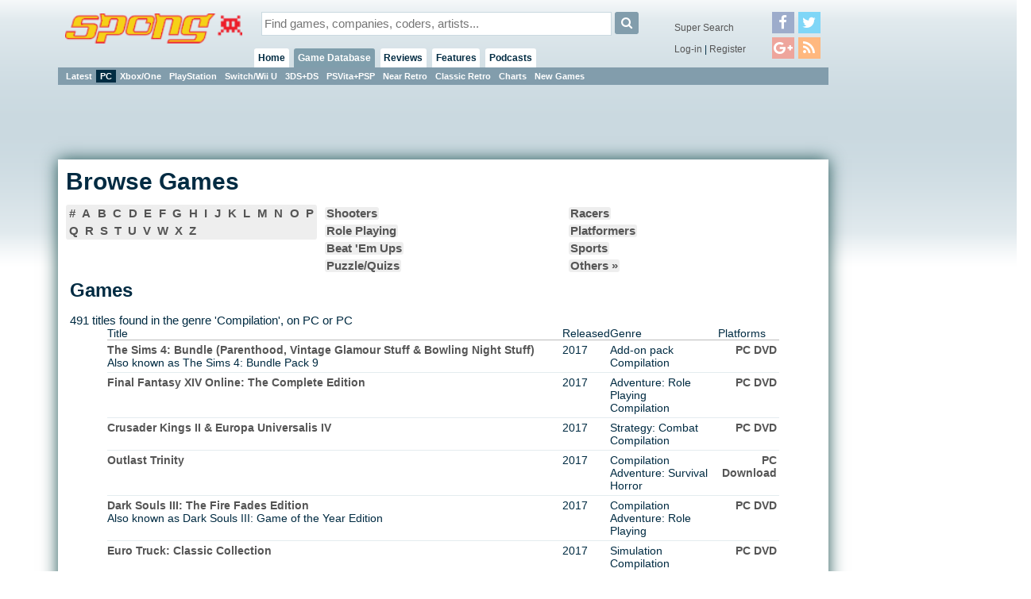

--- FILE ---
content_type: text/html;charset=ISO-8859-1
request_url: https://cdn2.spong.com/games-db/browse/29/?s=t&g=12000&p=29&o=3&focus=t&pg=1
body_size: 4744
content:
<!DOCTYPE HTML PUBLIC "-//W3C//DTD HTML 4.01+RDFa 1.0//EN" "http://www.w3.org/MarkUp/DTD/html401-rdfa-1.dtd">
<html lang="en" itemscope itemtype="http://schema.org/Webpage" xmlns:og="http://opengraphprotocol.org/schema/" xmlns:fb="http://ogp.me/ns/fb#">
<head>
<title>SPOnG.com :: Home to the video games database</title>
<meta http-equiv="X-UA-Compatible" content="chrome=1">
<meta name="viewport" content="width=970, user-scalable=no">
<link rel="preload" as="font" href="/font/fontawesome-webfont.woff2" type="font/woff2">
<link rel="stylesheet" href="/style/core.css?v=6" type="text/css">
<link rel="stylesheet" href="/skins/danoo/style.css?v=4.0.0" type="text/css">
<link rel="stylesheet" href="/style/mq.css" type="text/css">
<link rel="search" type="application/opensearchdescription+xml" title="Videogame Search" href="/xml/games.xml">
<meta name="description" content="Video game reviews & info + over 50,000 games + 400,000 screens & cover art = the most complete catalog of games from retro to today"><meta name="robots" content="index, follow"><script>if( parent!=this && parent.frames.length>0 && top.location != document.location ){/*boink skanky life-sapping framers*/ console.log("boink");top.location.replace(document.location);}</script><script>
//DaGoog
(function(i,s,o,g,r,a,m){i['GoogleAnalyticsObject']=r;i[r]=i[r]||function(){
(i[r].q=i[r].q||[]).push(arguments)},i[r].l=1*new Date();a=s.createElement(o),
m=s.getElementsByTagName(o)[0];a.async=1;a.src=g;m.parentNode.insertBefore(a,m)
})(window,document,'script','//www.google-analytics.com/analytics.js','ga');

ga('create', 'UA-123065-1', 'auto'); 
ga('send', 'pageview');

//Comscore
var _comscore = _comscore || [];
_comscore.push({ c1: "2", c2: "15414221" });
(function() {
  var s = document.createElement("script"), el = document.getElementsByTagName("script")[0]; s.async = true;
  s.src = (document.location.protocol == "https:" ? "https://sb" : "http://b") + ".scorecardresearch.com/beacon.js";
  el.parentNode.insertBefore(s, el);
})();
</script>
<noscript><img src="http://b.scorecardresearch.com/p?c1=2&c2=15414221&cv=2.0&cj=1" /></noscript>

<meta property="fb:app_id" id="fbappid" content="290662056207">
<script src="/js/jquery.js?v=7"></script>
<script src="/js/jquery.inview.min.js"></script>
<script src="/js/box.js"></script>
<script src="/js/core1.0-0.js?v=7"></script>
<script src="/skins/danoo/js.js"></script>

<!-- b5cb1210aa3179fef413f7cea0b96f8c --><!-- ch:p29,p29,g12000 -->
</head>
<body class="ar4 sc0">

<div id="tip" class="tip"></div><div id="fb-root"></div>
<div id="lgn" style="display:none">
<div class="msg"></div>
<div class="reg">No account?<br><button onclick="document.location.href='/register/'">Register!</button></div>
<form action="/servlet/Login" onsubmit="return false;">
<div class="creds">
<label for="lgIn_un"><span>Username</span><input type="text" name="username" id="lgIn_un" class="short frmFld" tabindex="1"></label>
<label for="lgIn_pw"><span>Password</span><input type="password" name="password" id="lgIn_pw" class="short frmFld"  tabindex="2"></label>
</div>
<label for="lgIn_rmbr" class="opts inline"><span>Remember me on this computer</span><input type="checkbox" name="remember" id="lgIn_rmbr" value="t" checked="checked" tabindex="3"></label>
</form>
</div>


<div id="wrp1"><div id="wllPprHd"></div><div id="wrp2">
  <div id="hd" class="grp">
    <a href="/" id="hdLogo"><img src="/skins/danoo/menu/sponglogo.png" alt="SPOnG logo"></a>
    
    <form action="/search/index.jsp" method="get" id="srch">
      <input type="text" name="q" id="srch_q" class="frmFld" placeholder="Find games, companies, coders, artists..." x-webkit-speech />
      <button type="submit" class="button"><i class="icon-search"></i></button>
    </form>
      
    <div id="priNav">
      <nav id="mnu">
      <ul>
      <li id="hm"><a href="/">Home</a><ul>
      <li class="actv"><a href="/?pr=neu">Blog</a><b class="menSep"><b>|</b></b></li>
      <li><a href="/?pr=tls">Tiles</a><b class="menSep"><b>|</b></b></li>
      </ul>
      </li>
      <li id="gm" class="actv"><a href="/games-db/">Game Database</a>
      <ul>
      <li><a href="/games-db/">Latest</a><b class="menSep"><b>|</b></b></li>
      <li class="actv"><a href="/games-db/pc">PC</a><b class="menSep"><b>|</b></b></li>
      <li><a href="/games-db/xbox360">Xbox/One</a><b class="menSep"><b>|</b></b></li>
      <li><a href="/games-db/ps3">PlayStation</a><b class="menSep"><b>|</b></b></li>
      <li><a href="/games-db/wii">Switch/Wii U</a><b class="menSep"><b>|</b></b></li>
      <li><a href="/games-db/ds">3DS+DS</a><b class="menSep"><b>|</b></b></li>
      <li><a href="/games-db/psp">PSVita+PSP</a><b class="menSep"><b>|</b></b></li>
      <li><a href="/games-db/near-retro">Near Retro</a><b class="menSep"><b>|</b></b></li>
      <li><a href="/games-db/classic-retro">Classic Retro</a><b class="menSep"><b>|</b></b></li>
      <li><a href="/charts/">Charts</a><b class="menSep"><b>|</b></b></li>
      <li><a href="/new-games/">New Games</a></li>

      
      
      </ul>
      </li>
      
      <li id="rv"><a href="/reviews/latest">Reviews</a>
      <ul>
      <li><a href="/reviews/latest">Latest</a><b class="menSep"><b>|</b></b></li>
      <li><a href="/reviews/reviews">Reviews</a><b class="menSep"><b>|</b></b></li>
      <li><a href="/reviews/previews">Previews</a><b class="menSep"><b>|</b></b></li>
      <li><a href="/reviews/first-looks">First Look</a></li>

      </ul>
      <li id="ft"><a href="/features/latest">Features</a>
      <ul>
      <li><a href="/features/latest">Latest</a><b class="menSep"><b>|</b></b></li>
      <li><a href="/features/interviews">Interviews</a><b class="menSep"><b>|</b></b></li>
      <li><a href="/features/diaries">Diaries</a><b class="menSep"><b>|</b></b></li>
      <li><a href="/features/q-and-a">Q &amp; A</a><b class="menSep"><b>|</b></b></li>
      <li><a href="/features/opinion">Opinion</a><b class="menSep"><b>|</b></b></li>
      <li><a href="/features/features/">Features</a></li>
      </ul>
      </li>
      
      
      <li id="pd"><a href="/podcasts/">Podcasts</a>
      <ul>
      <li><a href="/podcasts/">Latest</a><b class="menSep"><b>|</b></b></li>
      <li><a href="/podcasts/tsf/">The Sausage Factory</a></li>
      </ul>
      </li>

      </ul>
      </nav>
    </div>
    <div id="terNav">
      <button id="menuBtn" class="button"><i class="icon-reorder"></i></button>
      <div class="splmnt"><a href="/search/advanced/">Super Search</a></div>
      <div class="opts">

<a href="javascript:lgIn('spong.com')">Log-in</a> | <a href="/register/">Register</a>
        </div>
        <div class="fllw">
        <a href="https://facebook.com/spongdotcom" target="_blank"><i class="icon-facebook"></i></a><a href="https://twitter.com/spongdotcom" target="_blank"><i class="icon-twitter"></i><a href="https://plus.google.com/105528837357767252774" target="_blank"><i class="icon-google-plus"></i><a href="/syn/news/rss.xml" target="_blank"><i class="icon-rss"></i></a>
        </div>
        
</div>
</div>

<div id="cntWrp">
<div id="secNav"></div>

<div id="adClmn"><!-- ads: l=1 h=3 --><!-- ### requestTimestamp 1769091785990 pgPos: null --><div class="ad w160 h600"><script async src="//pagead2.googlesyndication.com/pagead/js/adsbygoogle.js"></script>
<ins class="adsbygoogle"
     style="display:inline-block;width:160px;height:600px"
     data-ad-client="ca-pub-0763096401436314"
     data-ad-slot="2846581670"></ins>
<script>
     (adsbygoogle = window.adsbygoogle || []).push({});
</script></div><div id="pstSky"></div></div>
<div id="cntCnt">

<h1>Browse Games</h1>

<div class="brwsr gtr">
<div class="a2z x3 p1"><span class=" p1"><a href="/games-db/browse/all?i=0">#</a></span>
<span class=" p2"><a href="/games-db/browse/all?i=A">A</a></span>
<span class=" p3"><a href="/games-db/browse/all?i=B">B</a></span>
<span class=" p4"><a href="/games-db/browse/all?i=C">C</a></span>
<span class=" p5"><a href="/games-db/browse/all?i=D">D</a></span>
<span class=" p6"><a href="/games-db/browse/all?i=E">E</a></span>
<span class=" p7"><a href="/games-db/browse/all?i=F">F</a></span>
<span class=" p8"><a href="/games-db/browse/all?i=G">G</a></span>
<span class=" p9"><a href="/games-db/browse/all?i=H">H</a></span>
<span class=" p10"><a href="/games-db/browse/all?i=I">I</a></span>
<span class=" p11"><a href="/games-db/browse/all?i=J">J</a></span>
<span class=" p12"><a href="/games-db/browse/all?i=K">K</a></span>
<span class=" p13"><a href="/games-db/browse/all?i=L">L</a></span>
<span class=" p14"><a href="/games-db/browse/all?i=M">M</a></span>
<span class=" p1"><a href="/games-db/browse/all?i=N">N</a></span>
<span class=" p2"><a href="/games-db/browse/all?i=O">O</a></span>
<span class=" p3"><a href="/games-db/browse/all?i=P">P</a></span>
<span class=" p4"><a href="/games-db/browse/all?i=Q">Q</a></span>
<span class=" p5"><a href="/games-db/browse/all?i=R">R</a></span>
<span class=" p6"><a href="/games-db/browse/all?i=S">S</a></span>
<span class=" p7"><a href="/games-db/browse/all?i=T">T</a></span>
<span class=" p8"><a href="/games-db/browse/all?i=U">U</a></span>
<span class=" p9"><a href="/games-db/browse/all?i=V">V</a></span>
<span class=" p10"><a href="/games-db/browse/all?i=W">W</a></span>
<span class=" p11"><a href="/games-db/browse/all?i=X">X</a></span>
<span class=" p12"><a href="/games-db/browse/all?i=Z">Z</a></span>

</div><div class="x3 s2 p2"><div class="x2"><a href="/games-db/browse/all?g=11200">Shooters</a>
</div><div class="x2"><a href="/games-db/browse/all?g=11100">Racers</a>
</div><div class="x2"><a href="/games-db/browse/all?g=10105">Role Playing</a>
</div><div class="x2"><a href="/games-db/browse/all?g=10800">Platformers</a>
</div><div class="x2"><a href="/games-db/browse/all?g=10300">Beat 'Em Ups</a>
</div><div class="x2"><a href="/games-db/browse/all?g=11500">Sports</a>
</div><div class="x2"><a href="/games-db/browse/all?g=10900,11000">Puzzle/Quizs</a>
</div><div class="x2"><a href="#" class="xtr" data-for="thrGnrs">Others &raquo;</a></div>
<div id="thrGnrs" class="xtrs">
<div><a href="/games-db/browse/all?g=10100">Adventures</a></div>
<div><a href="/games-db/browse/all?g=11300">Sims</a></div>
<div><a href="/games-db/browse/all?g=11600">Strategy</a></div>
<div><a href="/games-db/browse/all?g=12300,11700">Activities &amp; Practical</a></div>
<div><a href="/games-db/browse/all?g=10400">Board games</a></div>
<div><a href="/games-db/browse/all?g=10200">Classic Arcade</a></div>
<div><a href="/games-db/browse/all?g=10500">Combat</a></div>
<div><a href="/games-db/browse/all?g=10600">Educational</a></div>
<div><a href="/games-db/browse/all?g=12100,11801">Rhythm, Dance &amp; Party</a></div>
</div></div></div>
<div class="pnl srch gms"><h2>Games</h2>

<h2></h2>

491 titles found  in the genre 'Compilation',  on PC or PC<br>
<table class="searchResult list">
<tr>
  <th>Title</th>
  <th>Released</th>
  <th>Genre</th>
  <th>Platforms</th>
</tr>

<tr class="row0">
<td>
<a href="/game/11054768/The-Sims-4-Bundle-Parenthood-Vintage-Glamour-Stuff-Bowling-Night-Stuff-PC">The Sims 4: Bundle (Parenthood, Vintage Glamour Stuff &#38; Bowling Night Stuff)</a>
<p>
Also known as The Sims 4: Bundle Pack 9
</p>
</td>
<td>
2017</td>
<td>Add-on pack<br>Compilation<br></td>
<td style="text-align:right"><a href="/game/11054768/The-Sims-4-Bundle-Parenthood-Vintage-Glamour-Stuff-Bowling-Night-Stuff-PC">PC DVD</a><br>
</td>
</tr>

<tr class="row1">
<td>
<a href="/game/11054732/Final-Fantasy-XIV-Online-The-Complete-Edition-PC">Final Fantasy XIV Online: The Complete Edition</a>
<p>

</p>
</td>
<td>
2017</td>
<td>Adventure: Role Playing<br>Compilation<br></td>
<td style="text-align:right"><a href="/game/11054732/Final-Fantasy-XIV-Online-The-Complete-Edition-PC">PC DVD</a><br>
</td>
</tr>

<tr class="row0">
<td>
<a href="/game/11054727/Crusader-Kings-II-Europa-Universalis-IV-PC">Crusader Kings II &#38; Europa Universalis IV</a>
<p>

</p>
</td>
<td>
2017</td>
<td>Strategy: Combat<br>Compilation<br></td>
<td style="text-align:right"><a href="/game/11054727/Crusader-Kings-II-Europa-Universalis-IV-PC">PC DVD</a><br>
</td>
</tr>

<tr class="row1">
<td>
<a href="/game/11054575/Outlast-Trinity-PC">Outlast Trinity</a>
<p>

</p>
</td>
<td>
2017</td>
<td>Compilation<br>Adventure: Survival Horror<br></td>
<td style="text-align:right"><a href="/game/11054575/Outlast-Trinity-PC">PC Download</a><br>
</td>
</tr>

<tr class="row0">
<td>
<a href="/game/11054487/Dark-Souls-III-The-Fire-Fades-Edition-PC">Dark Souls III: The Fire Fades Edition</a>
<p>
Also known as Dark Souls III: Game of the Year Edition
</p>
</td>
<td>
2017</td>
<td>Compilation<br>Adventure: Role Playing<br></td>
<td style="text-align:right"><a href="/game/11054487/Dark-Souls-III-The-Fire-Fades-Edition-PC">PC DVD</a><br>
</td>
</tr>

<tr class="row1">
<td>
<a href="/game/11054591/Euro-Truck-Classic-Collection-PC">Euro Truck: Classic Collection</a>
<p>

</p>
</td>
<td>
2017</td>
<td>Simulation<br>Compilation<br></td>
<td style="text-align:right"><a href="/game/11054591/Euro-Truck-Classic-Collection-PC">PC DVD</a><br>
</td>
</tr>

<tr class="row0">
<td>
<a href="/game/11054478/Mystery-Collection-Pack-PC">Mystery Collection Pack</a>
<p>
Also known as Mystery Collection 5 Pack
</p>
</td>
<td>
2017</td>
<td>Puzzle: Hidden Object<br>Compilation<br></td>
<td style="text-align:right"><a href="/game/11054478/Mystery-Collection-Pack-PC">PC DVD</a><br>
</td>
</tr>

<tr class="row1">
<td>
<a href="/game/11054519/The-Sims-4-Bundle-Kids-Room-Stuff-Vampires-Backyard-Stuff-PC">The Sims 4: Bundle (Kid&#39;s Room Stuff + Vampires &#38; Backyard Stuff)</a>
<p>
Also known as The Sims 4: Bundle Pack 7
</p>
</td>
<td>
2017</td>
<td>Add-on pack<br>Compilation<br></td>
<td style="text-align:right"><a href="/game/11054519/The-Sims-4-Bundle-Kids-Room-Stuff-Vampires-Backyard-Stuff-PC">PC DVD</a><br>
</td>
</tr>

<tr class="row0">
<td>
<a href="/game/11054576/RollerCoaster-Tycoon-Mega-Pack-PC">RollerCoaster Tycoon: Mega Pack</a>
<p>

</p>
</td>
<td>
2016</td>
<td>Compilation<br></td>
<td style="text-align:right"><a href="/game/11054576/RollerCoaster-Tycoon-Mega-Pack-PC">PC DVD</a><br>
</td>
</tr>

<tr class="row1">
<td>
<a href="/game/11054381/Starcraft-II-Battlechest-PC">Starcraft II: Battlechest</a>
<p>
Also known as Starcraft II: Battlechest 2.0
</p>
</td>
<td>
2016</td>
<td>Compilation<br>Strategy: Combat<br>Space<br></td>
<td style="text-align:right"><a href="/game/11054381/Starcraft-II-Battlechest-PC">PC DVD</a><br>
</td>
</tr>

<tr class="row0">
<td>
<a href="/game/11053975/Call-of-Duty-Infinite-Warfare-Legacy-Edition-PC">Call of Duty: Infinite Warfare: Legacy Edition</a>
<p>
Also known as Call of Duty: Infinite Warfare: Legacy Pro Edition
</p>
</td>
<td>
2016</td>
<td>Shoot 'Em Up<br>Compilation<br></td>
<td style="text-align:right"><a href="/game/11053975/Call-of-Duty-Infinite-Warfare-Legacy-Edition-PC">PC DVD</a><br>
</td>
</tr>

<tr class="row1">
<td>
<a href="/game/11054380/Diablo-III-Battlechest-PC">Diablo III: Battlechest</a>
<p>

</p>
</td>
<td>
2016</td>
<td>Compilation<br>Adventure: Role Playing<br></td>
<td style="text-align:right"><a href="/game/11054380/Diablo-III-Battlechest-PC">PC DVD</a><br>
</td>
</tr>

<tr class="row0">
<td>
<a href="/game/11054155/BioShock-The-Collection-PC">BioShock: The Collection</a>
<p>

</p>
</td>
<td>
2016</td>
<td>Compilation<br>Shoot 'Em Up<br></td>
<td style="text-align:right"><a href="/game/11054155/BioShock-The-Collection-PC">PC Download</a><br>
</td>
</tr>

<tr class="row1">
<td>
<a href="/game/11054240/The-Witcher-3-Wild-Hunt-Game-of-the-Year-Edition-PC">The Witcher 3: Wild Hunt: Game of the Year Edition</a>
<p>
Also known as [The Witcher 3: Wild Hunt: Complete Edition, The Witcher 3: Wild Hunt: Game of the Year Edition]
</p>
</td>
<td>
2016-2019</td>
<td></td>
<td style="text-align:right"><a href="/game/11054240/The-Witcher-3-Wild-Hunt-Game-of-the-Year-Edition-PC">PC DVD</a><br>
</td>
</tr>

<tr class="row0">
<td>
<a href="/game/11054071/WWII-3-Pack-Hawker-Heroes-Stuka-vs-Hurricane-Wellington-PC">WWII 3 Pack: Hawker Heroes; Stuka vs Hurricane; Wellington</a>
<p>

</p>
</td>
<td>
2016</td>
<td>Combat Game: Flying<br>Compilation<br></td>
<td style="text-align:right"><a href="/game/11054071/WWII-3-Pack-Hawker-Heroes-Stuka-vs-Hurricane-Wellington-PC">PC CD</a><br>
</td>
</tr>
</table>

<div class="paginator"><div class="shrnkWrp"><a class="prev" title="Move to the previous page" href="?s=t&amp;g=12000&amp;p=29,29&amp;o=3&amp;focus=t&amp;pg=0">&lt;&lt; Prev</a><a class="next" title="Move to the next page" href="?s=t&amp;g=12000&amp;p=29,29&amp;o=3&amp;focus=t&amp;pg=2">Next &gt;&gt;</a><a class="a num" href="?s=t&amp;g=12000&amp;p=29,29&amp;o=3&amp;focus=t&amp;pg=0">1</a><a class="a num cur" href="?s=t&amp;g=12000&amp;p=29,29&amp;o=3&amp;focus=t&amp;pg=1">2</a><a class="a num" href="?s=t&amp;g=12000&amp;p=29,29&amp;o=3&amp;focus=t&amp;pg=2">3</a><a class="b num" href="?s=t&amp;g=12000&amp;p=29,29&amp;o=3&amp;focus=t&amp;pg=3">4</a><a class="b num" href="?s=t&amp;g=12000&amp;p=29,29&amp;o=3&amp;focus=t&amp;pg=4">5</a><a class="b num" href="?s=t&amp;g=12000&amp;p=29,29&amp;o=3&amp;focus=t&amp;pg=5">6</a><a class="b num" href="?s=t&amp;g=12000&amp;p=29,29&amp;o=3&amp;focus=t&amp;pg=6">7</a><a class="b num" href="?s=t&amp;g=12000&amp;p=29,29&amp;o=3&amp;focus=t&amp;pg=7">8</a><a class="b num" href="?s=t&amp;g=12000&amp;p=29,29&amp;o=3&amp;focus=t&amp;pg=8">9</a><a class="b num" href="?s=t&amp;g=12000&amp;p=29,29&amp;o=3&amp;focus=t&amp;pg=9">10</a><a class="b num" href="?s=t&amp;g=12000&amp;p=29,29&amp;o=3&amp;focus=t&amp;pg=10">11</a><a class="b num" href="?s=t&amp;g=12000&amp;p=29,29&amp;o=3&amp;focus=t&amp;pg=11">12</a><a class="b num" href="?s=t&amp;g=12000&amp;p=29,29&amp;o=3&amp;focus=t&amp;pg=12">13</a><a class="b num" href="?s=t&amp;g=12000&amp;p=29,29&amp;o=3&amp;focus=t&amp;pg=13">14</a><a class="b num" href="?s=t&amp;g=12000&amp;p=29,29&amp;o=3&amp;focus=t&amp;pg=14">15</a><a class="b num" href="?s=t&amp;g=12000&amp;p=29,29&amp;o=3&amp;focus=t&amp;pg=15">16</a><span class="sep">...</span><a class="c num" href="?s=t&amp;g=12000&amp;p=29,29&amp;o=3&amp;focus=t&amp;pg=30">31</a><a class="c num" href="?s=t&amp;g=12000&amp;p=29,29&amp;o=3&amp;focus=t&amp;pg=31">32</a><a class="c num" href="?s=t&amp;g=12000&amp;p=29,29&amp;o=3&amp;focus=t&amp;pg=32">33</a></div></div>






</div><div class="sectionBreak"><div></div></div></div></div><div id="ftMnu">
  <a href="/about/copyright" class="copyr">copyright</a>
  <span class="menuSeparator"><span>|</span></span>
  <a href="/about/privacy" class="copyr">privacy</a>
  <span class="menuSeparator"><span>|</span></span>
  <a href="/about/terms" class="tnc">t &amp; c</a>
  <span class="menuSeparator"><span>|</span></span>
  <a href="/about/contact-us" class="contact">contact</a>
  <span class="menuSeparator"><span>|</span></span>
  <a href="/about/team" class="contact">the team</a>
  <span class="menuSeparator"><span>|</span></span>
  <a href="/about/services" class="contact">services</a>
  <span class="menuSeparator"><span>|</span></span>
  <a href="/about" class="about">about SPOnG</a>
</div><div id="floatArt"></div></div><div id="wllPprFt"></div></div>
<!-- kywd + pup -->
<div id="hdBanner"><!-- ads: l=1 h=3 --><!-- ### requestTimestamp 1769091785990 pgPos: null --><div class="ad w970 h90"><script async src="https://pagead2.googlesyndication.com/pagead/js/adsbygoogle.js"></script>
<!-- Super Leader -->
<ins class="adsbygoogle"
     style="display:inline-block;width:970px;height:90px"
     data-ad-client="ca-pub-0763096401436314"
     data-ad-slot="3208902734"></ins>
<script>
(adsbygoogle = window.adsbygoogle || []).push({});
</script></div></div>
<script defer src="https://static.cloudflareinsights.com/beacon.min.js/vcd15cbe7772f49c399c6a5babf22c1241717689176015" integrity="sha512-ZpsOmlRQV6y907TI0dKBHq9Md29nnaEIPlkf84rnaERnq6zvWvPUqr2ft8M1aS28oN72PdrCzSjY4U6VaAw1EQ==" data-cf-beacon='{"version":"2024.11.0","token":"0d0a949d721b4605bc52ebc8d95424df","r":1,"server_timing":{"name":{"cfCacheStatus":true,"cfEdge":true,"cfExtPri":true,"cfL4":true,"cfOrigin":true,"cfSpeedBrain":true},"location_startswith":null}}' crossorigin="anonymous"></script>
</body>
</html>

--- FILE ---
content_type: text/html; charset=utf-8
request_url: https://www.google.com/recaptcha/api2/aframe
body_size: 266
content:
<!DOCTYPE HTML><html><head><meta http-equiv="content-type" content="text/html; charset=UTF-8"></head><body><script nonce="4Vd0fb8SPMN5XnL8c8NuyQ">/** Anti-fraud and anti-abuse applications only. See google.com/recaptcha */ try{var clients={'sodar':'https://pagead2.googlesyndication.com/pagead/sodar?'};window.addEventListener("message",function(a){try{if(a.source===window.parent){var b=JSON.parse(a.data);var c=clients[b['id']];if(c){var d=document.createElement('img');d.src=c+b['params']+'&rc='+(localStorage.getItem("rc::a")?sessionStorage.getItem("rc::b"):"");window.document.body.appendChild(d);sessionStorage.setItem("rc::e",parseInt(sessionStorage.getItem("rc::e")||0)+1);localStorage.setItem("rc::h",'1769091788804');}}}catch(b){}});window.parent.postMessage("_grecaptcha_ready", "*");}catch(b){}</script></body></html>